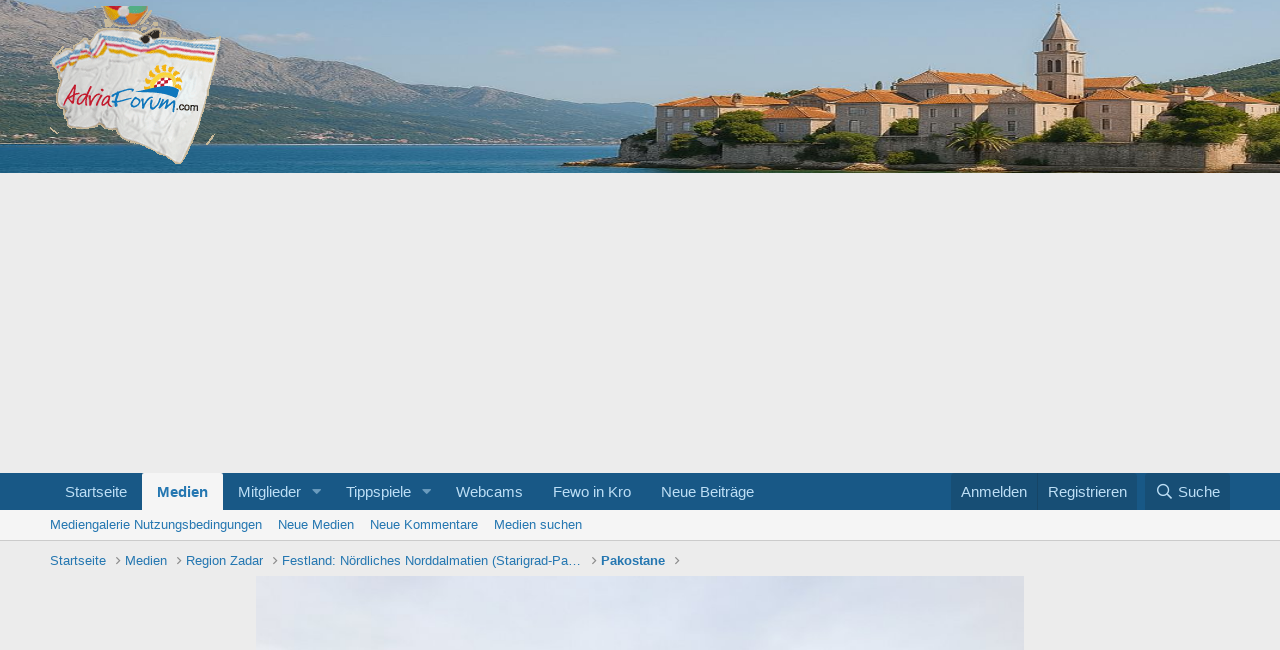

--- FILE ---
content_type: text/html; charset=utf-8
request_url: https://www.google.com/recaptcha/api2/aframe
body_size: 269
content:
<!DOCTYPE HTML><html><head><meta http-equiv="content-type" content="text/html; charset=UTF-8"></head><body><script nonce="Fe1YVK135qpmkB9-Wd9JkQ">/** Anti-fraud and anti-abuse applications only. See google.com/recaptcha */ try{var clients={'sodar':'https://pagead2.googlesyndication.com/pagead/sodar?'};window.addEventListener("message",function(a){try{if(a.source===window.parent){var b=JSON.parse(a.data);var c=clients[b['id']];if(c){var d=document.createElement('img');d.src=c+b['params']+'&rc='+(localStorage.getItem("rc::a")?sessionStorage.getItem("rc::b"):"");window.document.body.appendChild(d);sessionStorage.setItem("rc::e",parseInt(sessionStorage.getItem("rc::e")||0)+1);localStorage.setItem("rc::h",'1768620242735');}}}catch(b){}});window.parent.postMessage("_grecaptcha_ready", "*");}catch(b){}</script></body></html>